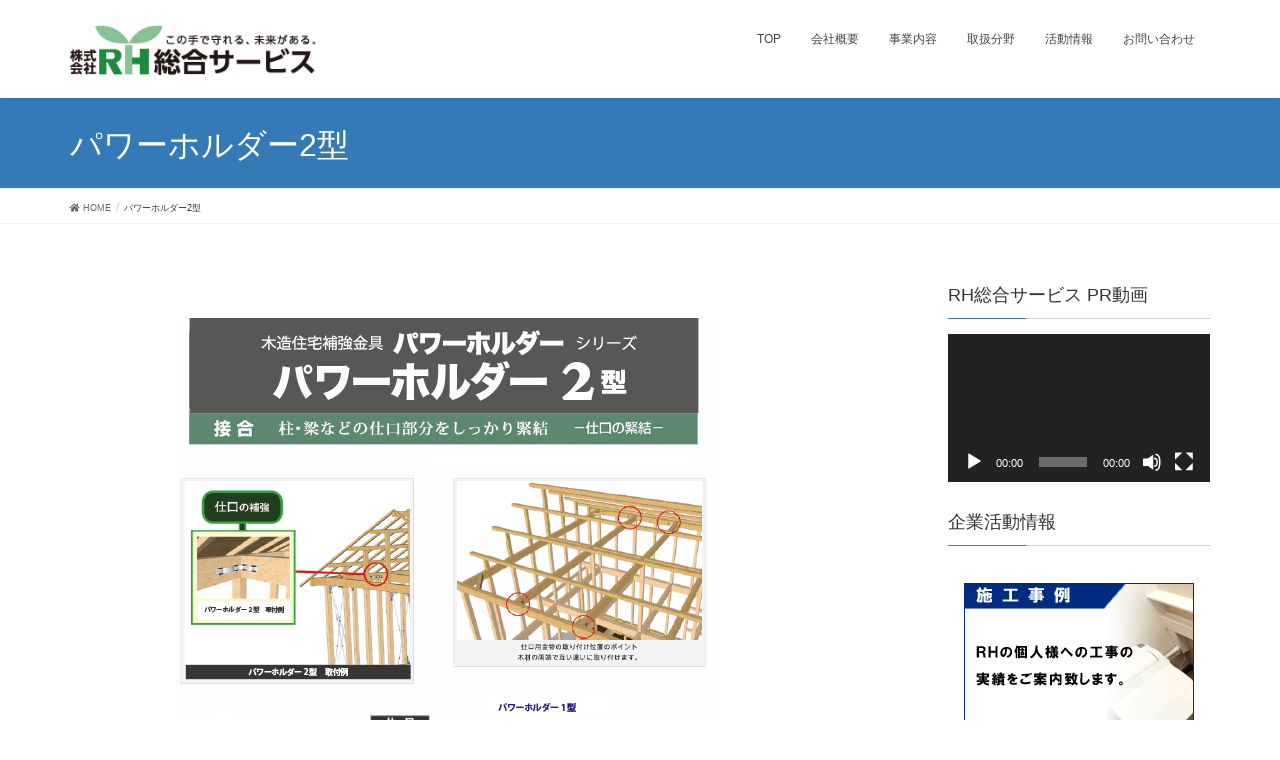

--- FILE ---
content_type: text/html; charset=UTF-8
request_url: https://www.rh-sogo.co.jp/power-holder2-2/
body_size: 10547
content:

<!DOCTYPE html>
<html lang="ja">
<head>
<meta charset="utf-8">
<meta http-equiv="X-UA-Compatible" content="IE=edge">
<meta name="viewport" content="width=device-width, initial-scale=1">
<meta name="description" content="RH総合サービスは大阪に本社・東京・名古屋に支店があり蓄電池.エコキュート.水廻りリフォームなどの住宅設備総合商社です。また買取再販住宅等、不動産も取り扱っています。">
<title>パワーホルダー2型 &#8211; 株式会社RH総合サービス</title>
<meta name='robots' content='max-image-preview:large' />
<link rel="alternate" type="application/rss+xml" title="株式会社RH総合サービス &raquo; フィード" href="https://www.rh-sogo.co.jp/feed/" />
<link rel="alternate" type="application/rss+xml" title="株式会社RH総合サービス &raquo; コメントフィード" href="https://www.rh-sogo.co.jp/comments/feed/" />
<script type="text/javascript">
/* <![CDATA[ */
window._wpemojiSettings = {"baseUrl":"https:\/\/s.w.org\/images\/core\/emoji\/15.0.3\/72x72\/","ext":".png","svgUrl":"https:\/\/s.w.org\/images\/core\/emoji\/15.0.3\/svg\/","svgExt":".svg","source":{"concatemoji":"https:\/\/www.rh-sogo.co.jp\/wp-includes\/js\/wp-emoji-release.min.js?ver=6.5.7"}};
/*! This file is auto-generated */
!function(i,n){var o,s,e;function c(e){try{var t={supportTests:e,timestamp:(new Date).valueOf()};sessionStorage.setItem(o,JSON.stringify(t))}catch(e){}}function p(e,t,n){e.clearRect(0,0,e.canvas.width,e.canvas.height),e.fillText(t,0,0);var t=new Uint32Array(e.getImageData(0,0,e.canvas.width,e.canvas.height).data),r=(e.clearRect(0,0,e.canvas.width,e.canvas.height),e.fillText(n,0,0),new Uint32Array(e.getImageData(0,0,e.canvas.width,e.canvas.height).data));return t.every(function(e,t){return e===r[t]})}function u(e,t,n){switch(t){case"flag":return n(e,"\ud83c\udff3\ufe0f\u200d\u26a7\ufe0f","\ud83c\udff3\ufe0f\u200b\u26a7\ufe0f")?!1:!n(e,"\ud83c\uddfa\ud83c\uddf3","\ud83c\uddfa\u200b\ud83c\uddf3")&&!n(e,"\ud83c\udff4\udb40\udc67\udb40\udc62\udb40\udc65\udb40\udc6e\udb40\udc67\udb40\udc7f","\ud83c\udff4\u200b\udb40\udc67\u200b\udb40\udc62\u200b\udb40\udc65\u200b\udb40\udc6e\u200b\udb40\udc67\u200b\udb40\udc7f");case"emoji":return!n(e,"\ud83d\udc26\u200d\u2b1b","\ud83d\udc26\u200b\u2b1b")}return!1}function f(e,t,n){var r="undefined"!=typeof WorkerGlobalScope&&self instanceof WorkerGlobalScope?new OffscreenCanvas(300,150):i.createElement("canvas"),a=r.getContext("2d",{willReadFrequently:!0}),o=(a.textBaseline="top",a.font="600 32px Arial",{});return e.forEach(function(e){o[e]=t(a,e,n)}),o}function t(e){var t=i.createElement("script");t.src=e,t.defer=!0,i.head.appendChild(t)}"undefined"!=typeof Promise&&(o="wpEmojiSettingsSupports",s=["flag","emoji"],n.supports={everything:!0,everythingExceptFlag:!0},e=new Promise(function(e){i.addEventListener("DOMContentLoaded",e,{once:!0})}),new Promise(function(t){var n=function(){try{var e=JSON.parse(sessionStorage.getItem(o));if("object"==typeof e&&"number"==typeof e.timestamp&&(new Date).valueOf()<e.timestamp+604800&&"object"==typeof e.supportTests)return e.supportTests}catch(e){}return null}();if(!n){if("undefined"!=typeof Worker&&"undefined"!=typeof OffscreenCanvas&&"undefined"!=typeof URL&&URL.createObjectURL&&"undefined"!=typeof Blob)try{var e="postMessage("+f.toString()+"("+[JSON.stringify(s),u.toString(),p.toString()].join(",")+"));",r=new Blob([e],{type:"text/javascript"}),a=new Worker(URL.createObjectURL(r),{name:"wpTestEmojiSupports"});return void(a.onmessage=function(e){c(n=e.data),a.terminate(),t(n)})}catch(e){}c(n=f(s,u,p))}t(n)}).then(function(e){for(var t in e)n.supports[t]=e[t],n.supports.everything=n.supports.everything&&n.supports[t],"flag"!==t&&(n.supports.everythingExceptFlag=n.supports.everythingExceptFlag&&n.supports[t]);n.supports.everythingExceptFlag=n.supports.everythingExceptFlag&&!n.supports.flag,n.DOMReady=!1,n.readyCallback=function(){n.DOMReady=!0}}).then(function(){return e}).then(function(){var e;n.supports.everything||(n.readyCallback(),(e=n.source||{}).concatemoji?t(e.concatemoji):e.wpemoji&&e.twemoji&&(t(e.twemoji),t(e.wpemoji)))}))}((window,document),window._wpemojiSettings);
/* ]]> */
</script>
<link rel='stylesheet' id='font-awesome-css' href='https://www.rh-sogo.co.jp/wp-content/themes/Lightning-master/inc/font-awesome/versions/5.6.0/css/all.min.css?ver=5.6' type='text/css' media='all' />
<style id='wp-emoji-styles-inline-css' type='text/css'>

	img.wp-smiley, img.emoji {
		display: inline !important;
		border: none !important;
		box-shadow: none !important;
		height: 1em !important;
		width: 1em !important;
		margin: 0 0.07em !important;
		vertical-align: -0.1em !important;
		background: none !important;
		padding: 0 !important;
	}
</style>
<link rel='stylesheet' id='wp-block-library-css' href='https://www.rh-sogo.co.jp/wp-includes/css/dist/block-library/style.min.css?ver=6.5.7' type='text/css' media='all' />
<style id='classic-theme-styles-inline-css' type='text/css'>
/*! This file is auto-generated */
.wp-block-button__link{color:#fff;background-color:#32373c;border-radius:9999px;box-shadow:none;text-decoration:none;padding:calc(.667em + 2px) calc(1.333em + 2px);font-size:1.125em}.wp-block-file__button{background:#32373c;color:#fff;text-decoration:none}
</style>
<style id='global-styles-inline-css' type='text/css'>
body{--wp--preset--color--black: #000000;--wp--preset--color--cyan-bluish-gray: #abb8c3;--wp--preset--color--white: #ffffff;--wp--preset--color--pale-pink: #f78da7;--wp--preset--color--vivid-red: #cf2e2e;--wp--preset--color--luminous-vivid-orange: #ff6900;--wp--preset--color--luminous-vivid-amber: #fcb900;--wp--preset--color--light-green-cyan: #7bdcb5;--wp--preset--color--vivid-green-cyan: #00d084;--wp--preset--color--pale-cyan-blue: #8ed1fc;--wp--preset--color--vivid-cyan-blue: #0693e3;--wp--preset--color--vivid-purple: #9b51e0;--wp--preset--gradient--vivid-cyan-blue-to-vivid-purple: linear-gradient(135deg,rgba(6,147,227,1) 0%,rgb(155,81,224) 100%);--wp--preset--gradient--light-green-cyan-to-vivid-green-cyan: linear-gradient(135deg,rgb(122,220,180) 0%,rgb(0,208,130) 100%);--wp--preset--gradient--luminous-vivid-amber-to-luminous-vivid-orange: linear-gradient(135deg,rgba(252,185,0,1) 0%,rgba(255,105,0,1) 100%);--wp--preset--gradient--luminous-vivid-orange-to-vivid-red: linear-gradient(135deg,rgba(255,105,0,1) 0%,rgb(207,46,46) 100%);--wp--preset--gradient--very-light-gray-to-cyan-bluish-gray: linear-gradient(135deg,rgb(238,238,238) 0%,rgb(169,184,195) 100%);--wp--preset--gradient--cool-to-warm-spectrum: linear-gradient(135deg,rgb(74,234,220) 0%,rgb(151,120,209) 20%,rgb(207,42,186) 40%,rgb(238,44,130) 60%,rgb(251,105,98) 80%,rgb(254,248,76) 100%);--wp--preset--gradient--blush-light-purple: linear-gradient(135deg,rgb(255,206,236) 0%,rgb(152,150,240) 100%);--wp--preset--gradient--blush-bordeaux: linear-gradient(135deg,rgb(254,205,165) 0%,rgb(254,45,45) 50%,rgb(107,0,62) 100%);--wp--preset--gradient--luminous-dusk: linear-gradient(135deg,rgb(255,203,112) 0%,rgb(199,81,192) 50%,rgb(65,88,208) 100%);--wp--preset--gradient--pale-ocean: linear-gradient(135deg,rgb(255,245,203) 0%,rgb(182,227,212) 50%,rgb(51,167,181) 100%);--wp--preset--gradient--electric-grass: linear-gradient(135deg,rgb(202,248,128) 0%,rgb(113,206,126) 100%);--wp--preset--gradient--midnight: linear-gradient(135deg,rgb(2,3,129) 0%,rgb(40,116,252) 100%);--wp--preset--font-size--small: 13px;--wp--preset--font-size--medium: 20px;--wp--preset--font-size--large: 36px;--wp--preset--font-size--x-large: 42px;--wp--preset--spacing--20: 0.44rem;--wp--preset--spacing--30: 0.67rem;--wp--preset--spacing--40: 1rem;--wp--preset--spacing--50: 1.5rem;--wp--preset--spacing--60: 2.25rem;--wp--preset--spacing--70: 3.38rem;--wp--preset--spacing--80: 5.06rem;--wp--preset--shadow--natural: 6px 6px 9px rgba(0, 0, 0, 0.2);--wp--preset--shadow--deep: 12px 12px 50px rgba(0, 0, 0, 0.4);--wp--preset--shadow--sharp: 6px 6px 0px rgba(0, 0, 0, 0.2);--wp--preset--shadow--outlined: 6px 6px 0px -3px rgba(255, 255, 255, 1), 6px 6px rgba(0, 0, 0, 1);--wp--preset--shadow--crisp: 6px 6px 0px rgba(0, 0, 0, 1);}:where(.is-layout-flex){gap: 0.5em;}:where(.is-layout-grid){gap: 0.5em;}body .is-layout-flex{display: flex;}body .is-layout-flex{flex-wrap: wrap;align-items: center;}body .is-layout-flex > *{margin: 0;}body .is-layout-grid{display: grid;}body .is-layout-grid > *{margin: 0;}:where(.wp-block-columns.is-layout-flex){gap: 2em;}:where(.wp-block-columns.is-layout-grid){gap: 2em;}:where(.wp-block-post-template.is-layout-flex){gap: 1.25em;}:where(.wp-block-post-template.is-layout-grid){gap: 1.25em;}.has-black-color{color: var(--wp--preset--color--black) !important;}.has-cyan-bluish-gray-color{color: var(--wp--preset--color--cyan-bluish-gray) !important;}.has-white-color{color: var(--wp--preset--color--white) !important;}.has-pale-pink-color{color: var(--wp--preset--color--pale-pink) !important;}.has-vivid-red-color{color: var(--wp--preset--color--vivid-red) !important;}.has-luminous-vivid-orange-color{color: var(--wp--preset--color--luminous-vivid-orange) !important;}.has-luminous-vivid-amber-color{color: var(--wp--preset--color--luminous-vivid-amber) !important;}.has-light-green-cyan-color{color: var(--wp--preset--color--light-green-cyan) !important;}.has-vivid-green-cyan-color{color: var(--wp--preset--color--vivid-green-cyan) !important;}.has-pale-cyan-blue-color{color: var(--wp--preset--color--pale-cyan-blue) !important;}.has-vivid-cyan-blue-color{color: var(--wp--preset--color--vivid-cyan-blue) !important;}.has-vivid-purple-color{color: var(--wp--preset--color--vivid-purple) !important;}.has-black-background-color{background-color: var(--wp--preset--color--black) !important;}.has-cyan-bluish-gray-background-color{background-color: var(--wp--preset--color--cyan-bluish-gray) !important;}.has-white-background-color{background-color: var(--wp--preset--color--white) !important;}.has-pale-pink-background-color{background-color: var(--wp--preset--color--pale-pink) !important;}.has-vivid-red-background-color{background-color: var(--wp--preset--color--vivid-red) !important;}.has-luminous-vivid-orange-background-color{background-color: var(--wp--preset--color--luminous-vivid-orange) !important;}.has-luminous-vivid-amber-background-color{background-color: var(--wp--preset--color--luminous-vivid-amber) !important;}.has-light-green-cyan-background-color{background-color: var(--wp--preset--color--light-green-cyan) !important;}.has-vivid-green-cyan-background-color{background-color: var(--wp--preset--color--vivid-green-cyan) !important;}.has-pale-cyan-blue-background-color{background-color: var(--wp--preset--color--pale-cyan-blue) !important;}.has-vivid-cyan-blue-background-color{background-color: var(--wp--preset--color--vivid-cyan-blue) !important;}.has-vivid-purple-background-color{background-color: var(--wp--preset--color--vivid-purple) !important;}.has-black-border-color{border-color: var(--wp--preset--color--black) !important;}.has-cyan-bluish-gray-border-color{border-color: var(--wp--preset--color--cyan-bluish-gray) !important;}.has-white-border-color{border-color: var(--wp--preset--color--white) !important;}.has-pale-pink-border-color{border-color: var(--wp--preset--color--pale-pink) !important;}.has-vivid-red-border-color{border-color: var(--wp--preset--color--vivid-red) !important;}.has-luminous-vivid-orange-border-color{border-color: var(--wp--preset--color--luminous-vivid-orange) !important;}.has-luminous-vivid-amber-border-color{border-color: var(--wp--preset--color--luminous-vivid-amber) !important;}.has-light-green-cyan-border-color{border-color: var(--wp--preset--color--light-green-cyan) !important;}.has-vivid-green-cyan-border-color{border-color: var(--wp--preset--color--vivid-green-cyan) !important;}.has-pale-cyan-blue-border-color{border-color: var(--wp--preset--color--pale-cyan-blue) !important;}.has-vivid-cyan-blue-border-color{border-color: var(--wp--preset--color--vivid-cyan-blue) !important;}.has-vivid-purple-border-color{border-color: var(--wp--preset--color--vivid-purple) !important;}.has-vivid-cyan-blue-to-vivid-purple-gradient-background{background: var(--wp--preset--gradient--vivid-cyan-blue-to-vivid-purple) !important;}.has-light-green-cyan-to-vivid-green-cyan-gradient-background{background: var(--wp--preset--gradient--light-green-cyan-to-vivid-green-cyan) !important;}.has-luminous-vivid-amber-to-luminous-vivid-orange-gradient-background{background: var(--wp--preset--gradient--luminous-vivid-amber-to-luminous-vivid-orange) !important;}.has-luminous-vivid-orange-to-vivid-red-gradient-background{background: var(--wp--preset--gradient--luminous-vivid-orange-to-vivid-red) !important;}.has-very-light-gray-to-cyan-bluish-gray-gradient-background{background: var(--wp--preset--gradient--very-light-gray-to-cyan-bluish-gray) !important;}.has-cool-to-warm-spectrum-gradient-background{background: var(--wp--preset--gradient--cool-to-warm-spectrum) !important;}.has-blush-light-purple-gradient-background{background: var(--wp--preset--gradient--blush-light-purple) !important;}.has-blush-bordeaux-gradient-background{background: var(--wp--preset--gradient--blush-bordeaux) !important;}.has-luminous-dusk-gradient-background{background: var(--wp--preset--gradient--luminous-dusk) !important;}.has-pale-ocean-gradient-background{background: var(--wp--preset--gradient--pale-ocean) !important;}.has-electric-grass-gradient-background{background: var(--wp--preset--gradient--electric-grass) !important;}.has-midnight-gradient-background{background: var(--wp--preset--gradient--midnight) !important;}.has-small-font-size{font-size: var(--wp--preset--font-size--small) !important;}.has-medium-font-size{font-size: var(--wp--preset--font-size--medium) !important;}.has-large-font-size{font-size: var(--wp--preset--font-size--large) !important;}.has-x-large-font-size{font-size: var(--wp--preset--font-size--x-large) !important;}
.wp-block-navigation a:where(:not(.wp-element-button)){color: inherit;}
:where(.wp-block-post-template.is-layout-flex){gap: 1.25em;}:where(.wp-block-post-template.is-layout-grid){gap: 1.25em;}
:where(.wp-block-columns.is-layout-flex){gap: 2em;}:where(.wp-block-columns.is-layout-grid){gap: 2em;}
.wp-block-pullquote{font-size: 1.5em;line-height: 1.6;}
</style>
<link rel='stylesheet' id='contact-form-7-css' href='https://www.rh-sogo.co.jp/wp-content/plugins/contact-form-7/includes/css/styles.css?ver=5.7.7' type='text/css' media='all' />
<link rel='stylesheet' id='parent-style-css' href='https://www.rh-sogo.co.jp/wp-content/themes/Lightning-master/style.css?ver=6.5.7' type='text/css' media='all' />
<link rel='stylesheet' id='lightning-common-style-css' href='https://www.rh-sogo.co.jp/wp-content/themes/Lightning-master/assets/css/common.css?ver=6.7.1' type='text/css' media='all' />
<link rel='stylesheet' id='lightning-design-style-css' href='https://www.rh-sogo.co.jp/wp-content/themes/Lightning-master/design-skin/origin/css/style.css?ver=6.7.1' type='text/css' media='all' />
<style id='lightning-design-style-inline-css' type='text/css'>
/* ltg theme common */.color_key_bg,.color_key_bg_hover:hover{background-color: #337ab7;}.color_key_txt,.color_key_txt_hover:hover{color: #337ab7;}.color_key_border,.color_key_border_hover:hover{border-color: #337ab7;}.color_key_dark_bg,.color_key_dark_bg_hover:hover{background-color: #2e6da4;}.color_key_dark_txt,.color_key_dark_txt_hover:hover{color: #2e6da4;}.color_key_dark_border,.color_key_dark_border_hover:hover{border-color: #2e6da4;}
html, body { overflow-x: hidden; }
.tagcloud a:before { font-family: "Font Awesome 5 Free";content: "\f02b";font-weight: bold; }
</style>
<link rel='stylesheet' id='lightning-theme-style-css' href='https://www.rh-sogo.co.jp/wp-content/themes/Lightning-child/style.css?ver=6.7.1' type='text/css' media='all' />
<link rel='stylesheet' id='lightning-woo-style-css' href='https://www.rh-sogo.co.jp/wp-content/themes/Lightning-master/inc/woocommerce/css/woo.css?ver=6.7.1' type='text/css' media='all' />
<style id='akismet-widget-style-inline-css' type='text/css'>

			.a-stats {
				--akismet-color-mid-green: #357b49;
				--akismet-color-white: #fff;
				--akismet-color-light-grey: #f6f7f7;

				max-width: 350px;
				width: auto;
			}

			.a-stats * {
				all: unset;
				box-sizing: border-box;
			}

			.a-stats strong {
				font-weight: 600;
			}

			.a-stats a.a-stats__link,
			.a-stats a.a-stats__link:visited,
			.a-stats a.a-stats__link:active {
				background: var(--akismet-color-mid-green);
				border: none;
				box-shadow: none;
				border-radius: 8px;
				color: var(--akismet-color-white);
				cursor: pointer;
				display: block;
				font-family: -apple-system, BlinkMacSystemFont, 'Segoe UI', 'Roboto', 'Oxygen-Sans', 'Ubuntu', 'Cantarell', 'Helvetica Neue', sans-serif;
				font-weight: 500;
				padding: 12px;
				text-align: center;
				text-decoration: none;
				transition: all 0.2s ease;
			}

			/* Extra specificity to deal with TwentyTwentyOne focus style */
			.widget .a-stats a.a-stats__link:focus {
				background: var(--akismet-color-mid-green);
				color: var(--akismet-color-white);
				text-decoration: none;
			}

			.a-stats a.a-stats__link:hover {
				filter: brightness(110%);
				box-shadow: 0 4px 12px rgba(0, 0, 0, 0.06), 0 0 2px rgba(0, 0, 0, 0.16);
			}

			.a-stats .count {
				color: var(--akismet-color-white);
				display: block;
				font-size: 1.5em;
				line-height: 1.4;
				padding: 0 13px;
				white-space: nowrap;
			}
		
</style>
<script type="text/javascript" src="https://www.rh-sogo.co.jp/wp-includes/js/jquery/jquery.min.js?ver=3.7.1" id="jquery-core-js"></script>
<script type="text/javascript" src="https://www.rh-sogo.co.jp/wp-includes/js/jquery/jquery-migrate.min.js?ver=3.4.1" id="jquery-migrate-js"></script>
<link rel="https://api.w.org/" href="https://www.rh-sogo.co.jp/wp-json/" /><link rel="alternate" type="application/json" href="https://www.rh-sogo.co.jp/wp-json/wp/v2/pages/542" /><link rel="EditURI" type="application/rsd+xml" title="RSD" href="https://www.rh-sogo.co.jp/xmlrpc.php?rsd" />
<meta name="generator" content="WordPress 6.5.7" />
<link rel="canonical" href="https://www.rh-sogo.co.jp/power-holder2-2/" />
<link rel='shortlink' href='https://www.rh-sogo.co.jp/?p=542' />
<link rel="alternate" type="application/json+oembed" href="https://www.rh-sogo.co.jp/wp-json/oembed/1.0/embed?url=https%3A%2F%2Fwww.rh-sogo.co.jp%2Fpower-holder2-2%2F" />
<link rel="alternate" type="text/xml+oembed" href="https://www.rh-sogo.co.jp/wp-json/oembed/1.0/embed?url=https%3A%2F%2Fwww.rh-sogo.co.jp%2Fpower-holder2-2%2F&#038;format=xml" />
<link rel="icon" href="https://www.rh-sogo.co.jp/wp-content/uploads/2023/04/cropped-rh-32x32.jpg" sizes="32x32" />
<link rel="icon" href="https://www.rh-sogo.co.jp/wp-content/uploads/2023/04/cropped-rh-192x192.jpg" sizes="192x192" />
<link rel="apple-touch-icon" href="https://www.rh-sogo.co.jp/wp-content/uploads/2023/04/cropped-rh-180x180.jpg" />
<meta name="msapplication-TileImage" content="https://www.rh-sogo.co.jp/wp-content/uploads/2023/04/cropped-rh-270x270.jpg" />
		<style type="text/css" id="wp-custom-css">
			.history-table tr td{
	font-size: 60%;
}


.history-table tr td:nth-of-type(1){
	width : 35%;
}

.history-table tr td:nth-of-type(2){
	width: 65%;
}		</style>
		
</head>
<body data-rsssl=1 class="page-template-default page page-id-542 sidebar-fix fa_v5_css device-pc headfix header_height_changer">
<div class="vk-mobile-nav-menu-btn"><img src="https://www.rh-sogo.co.jp/wp-content/uploads/2023/01/mob_button.png" alt="スマホメニュー"></div><div class="vk-mobile-nav"><nav class="global-nav"><ul id="menu-%e3%83%98%e3%83%83%e3%83%80%e3%83%bc%e3%83%a1%e3%83%8b%e3%83%a5%e3%83%bc" class="vk-menu-acc  menu"><li id="menu-item-102" class="menu-item menu-item-type-custom menu-item-object-custom menu-item-home menu-item-102"><a href="https://www.rh-sogo.co.jp/">TOP</a></li>
<li id="menu-item-72" class="menu-item menu-item-type-post_type menu-item-object-page menu-item-has-children menu-item-72"><a href="https://www.rh-sogo.co.jp/company/">会社概要</a>
<ul class="sub-menu">
	<li id="menu-item-101" class="menu-item menu-item-type-post_type menu-item-object-page menu-item-101"><a href="https://www.rh-sogo.co.jp/message-2/">ごあいさつ</a></li>
	<li id="menu-item-100" class="menu-item menu-item-type-post_type menu-item-object-page menu-item-100"><a href="https://www.rh-sogo.co.jp/organization/">組織図</a></li>
	<li id="menu-item-99" class="menu-item menu-item-type-post_type menu-item-object-page menu-item-99"><a href="https://www.rh-sogo.co.jp/philosophy/">経営理念</a></li>
	<li id="menu-item-132" class="menu-item menu-item-type-post_type menu-item-object-page menu-item-132"><a href="https://www.rh-sogo.co.jp/award/">受賞歴</a></li>
	<li id="menu-item-131" class="menu-item menu-item-type-post_type menu-item-object-page menu-item-131"><a href="https://www.rh-sogo.co.jp/history/">会社沿革</a></li>
</ul>
</li>
<li id="menu-item-141" class="menu-item menu-item-type-post_type menu-item-object-page menu-item-has-children menu-item-141"><a href="https://www.rh-sogo.co.jp/business/">事業内容</a>
<ul class="sub-menu">
	<li id="menu-item-186" class="menu-item menu-item-type-post_type menu-item-object-page menu-item-186"><a href="https://www.rh-sogo.co.jp/business/jyusetsu/">住宅設備事業</a></li>
	<li id="menu-item-185" class="menu-item menu-item-type-post_type menu-item-object-page menu-item-185"><a href="https://www.rh-sogo.co.jp/business/ec/">EC事業</a></li>
	<li id="menu-item-184" class="menu-item menu-item-type-post_type menu-item-object-page menu-item-184"><a href="https://www.rh-sogo.co.jp/business/wholesale/">法人事業</a></li>
	<li id="menu-item-183" class="menu-item menu-item-type-post_type menu-item-object-page menu-item-183"><a href="https://www.rh-sogo.co.jp/business/antique/">アンティーク事業</a></li>
	<li id="menu-item-182" class="menu-item menu-item-type-post_type menu-item-object-page menu-item-182"><a href="https://www.rh-sogo.co.jp/business/world/">海外事業</a></li>
</ul>
</li>
<li id="menu-item-205" class="menu-item menu-item-type-post_type menu-item-object-page menu-item-has-children menu-item-205"><a href="https://www.rh-sogo.co.jp/reform-menu/">取扱分野</a>
<ul class="sub-menu">
	<li id="menu-item-435" class="menu-item menu-item-type-post_type menu-item-object-page menu-item-435"><a href="https://www.rh-sogo.co.jp/reform-menu/aircon_lease/">空調設備関連</a></li>
	<li id="menu-item-446" class="menu-item menu-item-type-post_type menu-item-object-page menu-item-446"><a href="https://www.rh-sogo.co.jp/reform-menu/kyutooki/">給湯器リフォーム</a></li>
	<li id="menu-item-445" class="menu-item menu-item-type-post_type menu-item-object-page menu-item-445"><a href="https://www.rh-sogo.co.jp/reform-menu/alldenka/">オール電化リフォーム</a></li>
	<li id="menu-item-447" class="menu-item menu-item-type-post_type menu-item-object-page menu-item-447"><a href="https://www.rh-sogo.co.jp/reform-menu/plumbing/">水廻り関連リフォーム</a></li>
	<li id="menu-item-444" class="menu-item menu-item-type-post_type menu-item-object-page menu-item-444"><a href="https://www.rh-sogo.co.jp/reform-menu/aircon/">空調設備機器</a></li>
	<li id="menu-item-442" class="menu-item menu-item-type-post_type menu-item-object-page menu-item-442"><a href="https://www.rh-sogo.co.jp/reform-menu/smarthouse/">ZEH（ゼロエネルギーハウス）</a></li>
	<li id="menu-item-443" class="menu-item menu-item-type-post_type menu-item-object-page menu-item-443"><a href="https://www.rh-sogo.co.jp/reform-menu/interior/">全面改修リフォーム</a></li>
	<li id="menu-item-441" class="menu-item menu-item-type-post_type menu-item-object-page menu-item-441"><a href="https://www.rh-sogo.co.jp/reform-menu/paint/">外壁・屋根塗装リフォーム</a></li>
	<li id="menu-item-437" class="menu-item menu-item-type-post_type menu-item-object-page menu-item-437"><a href="https://www.rh-sogo.co.jp/reform-menu/led/">LED・シーリングライト</a></li>
	<li id="menu-item-440" class="menu-item menu-item-type-post_type menu-item-object-page menu-item-440"><a href="https://www.rh-sogo.co.jp/reform-menu/waterproof/">防水工事リフォーム</a></li>
	<li id="menu-item-438" class="menu-item menu-item-type-post_type menu-item-object-page menu-item-438"><a href="https://www.rh-sogo.co.jp/reform-menu/homesecurity/">ホームセキュリティ</a></li>
	<li id="menu-item-436" class="menu-item menu-item-type-post_type menu-item-object-page menu-item-436"><a href="https://www.rh-sogo.co.jp/reform-menu/door/">玄関ドア・引戸リフォーム</a></li>
	<li id="menu-item-439" class="menu-item menu-item-type-post_type menu-item-object-page menu-item-439"><a href="https://www.rh-sogo.co.jp/reform-menu/etc/">その他設備機器</a></li>
</ul>
</li>
<li id="menu-item-188" class="menu-item menu-item-type-custom menu-item-object-custom menu-item-188"><a href="https://rh-sogo.co.jp/example/">活動情報</a></li>
<li id="menu-item-217" class="menu-item menu-item-type-post_type menu-item-object-page menu-item-217"><a href="https://www.rh-sogo.co.jp/contact/">お問い合わせ</a></li>
</ul></nav></div><header class="navbar siteHeader">
		<div class="container siteHeadContainer">
		<div class="navbar-header">
			<h1 class="navbar-brand siteHeader_logo">
			<a href="https://www.rh-sogo.co.jp/"><span>
			<img src="https://www.rh-sogo.co.jp/wp-content/uploads/2019/02/top-logo.png" alt="株式会社RH総合サービス" />			</span></a>
			</h1>
								</div>

		<div id="gMenu_outer" class="gMenu_outer"><nav class="menu-%e3%83%98%e3%83%83%e3%83%80%e3%83%bc%e3%83%a1%e3%83%8b%e3%83%a5%e3%83%bc-container"><ul id="menu-%e3%83%98%e3%83%83%e3%83%80%e3%83%bc%e3%83%a1%e3%83%8b%e3%83%a5%e3%83%bc-1" class="menu nav gMenu"><li id="menu-item-102" class="menu-item menu-item-type-custom menu-item-object-custom menu-item-home"><a href="https://www.rh-sogo.co.jp/"><strong class="gMenu_name">TOP</strong></a></li>
<li id="menu-item-72" class="menu-item menu-item-type-post_type menu-item-object-page menu-item-has-children"><a href="https://www.rh-sogo.co.jp/company/"><strong class="gMenu_name">会社概要</strong></a>
<ul class="sub-menu">
	<li id="menu-item-101" class="menu-item menu-item-type-post_type menu-item-object-page"><a href="https://www.rh-sogo.co.jp/message-2/">ごあいさつ</a></li>
	<li id="menu-item-100" class="menu-item menu-item-type-post_type menu-item-object-page"><a href="https://www.rh-sogo.co.jp/organization/">組織図</a></li>
	<li id="menu-item-99" class="menu-item menu-item-type-post_type menu-item-object-page"><a href="https://www.rh-sogo.co.jp/philosophy/">経営理念</a></li>
	<li id="menu-item-132" class="menu-item menu-item-type-post_type menu-item-object-page"><a href="https://www.rh-sogo.co.jp/award/">受賞歴</a></li>
	<li id="menu-item-131" class="menu-item menu-item-type-post_type menu-item-object-page"><a href="https://www.rh-sogo.co.jp/history/">会社沿革</a></li>
</ul>
</li>
<li id="menu-item-141" class="menu-item menu-item-type-post_type menu-item-object-page menu-item-has-children"><a href="https://www.rh-sogo.co.jp/business/"><strong class="gMenu_name">事業内容</strong></a>
<ul class="sub-menu">
	<li id="menu-item-186" class="menu-item menu-item-type-post_type menu-item-object-page"><a href="https://www.rh-sogo.co.jp/business/jyusetsu/">住宅設備事業</a></li>
	<li id="menu-item-185" class="menu-item menu-item-type-post_type menu-item-object-page"><a href="https://www.rh-sogo.co.jp/business/ec/">EC事業</a></li>
	<li id="menu-item-184" class="menu-item menu-item-type-post_type menu-item-object-page"><a href="https://www.rh-sogo.co.jp/business/wholesale/">法人事業</a></li>
	<li id="menu-item-183" class="menu-item menu-item-type-post_type menu-item-object-page"><a href="https://www.rh-sogo.co.jp/business/antique/">アンティーク事業</a></li>
	<li id="menu-item-182" class="menu-item menu-item-type-post_type menu-item-object-page"><a href="https://www.rh-sogo.co.jp/business/world/">海外事業</a></li>
</ul>
</li>
<li id="menu-item-205" class="menu-item menu-item-type-post_type menu-item-object-page menu-item-has-children"><a href="https://www.rh-sogo.co.jp/reform-menu/"><strong class="gMenu_name">取扱分野</strong></a>
<ul class="sub-menu">
	<li id="menu-item-435" class="menu-item menu-item-type-post_type menu-item-object-page"><a href="https://www.rh-sogo.co.jp/reform-menu/aircon_lease/">空調設備関連</a></li>
	<li id="menu-item-446" class="menu-item menu-item-type-post_type menu-item-object-page"><a href="https://www.rh-sogo.co.jp/reform-menu/kyutooki/">給湯器リフォーム</a></li>
	<li id="menu-item-445" class="menu-item menu-item-type-post_type menu-item-object-page"><a href="https://www.rh-sogo.co.jp/reform-menu/alldenka/">オール電化リフォーム</a></li>
	<li id="menu-item-447" class="menu-item menu-item-type-post_type menu-item-object-page"><a href="https://www.rh-sogo.co.jp/reform-menu/plumbing/">水廻り関連リフォーム</a></li>
	<li id="menu-item-444" class="menu-item menu-item-type-post_type menu-item-object-page"><a href="https://www.rh-sogo.co.jp/reform-menu/aircon/">空調設備機器</a></li>
	<li id="menu-item-442" class="menu-item menu-item-type-post_type menu-item-object-page"><a href="https://www.rh-sogo.co.jp/reform-menu/smarthouse/">ZEH（ゼロエネルギーハウス）</a></li>
	<li id="menu-item-443" class="menu-item menu-item-type-post_type menu-item-object-page"><a href="https://www.rh-sogo.co.jp/reform-menu/interior/">全面改修リフォーム</a></li>
	<li id="menu-item-441" class="menu-item menu-item-type-post_type menu-item-object-page"><a href="https://www.rh-sogo.co.jp/reform-menu/paint/">外壁・屋根塗装リフォーム</a></li>
	<li id="menu-item-437" class="menu-item menu-item-type-post_type menu-item-object-page"><a href="https://www.rh-sogo.co.jp/reform-menu/led/">LED・シーリングライト</a></li>
	<li id="menu-item-440" class="menu-item menu-item-type-post_type menu-item-object-page"><a href="https://www.rh-sogo.co.jp/reform-menu/waterproof/">防水工事リフォーム</a></li>
	<li id="menu-item-438" class="menu-item menu-item-type-post_type menu-item-object-page"><a href="https://www.rh-sogo.co.jp/reform-menu/homesecurity/">ホームセキュリティ</a></li>
	<li id="menu-item-436" class="menu-item menu-item-type-post_type menu-item-object-page"><a href="https://www.rh-sogo.co.jp/reform-menu/door/">玄関ドア・引戸リフォーム</a></li>
	<li id="menu-item-439" class="menu-item menu-item-type-post_type menu-item-object-page"><a href="https://www.rh-sogo.co.jp/reform-menu/etc/">その他設備機器</a></li>
</ul>
</li>
<li id="menu-item-188" class="menu-item menu-item-type-custom menu-item-object-custom"><a href="https://rh-sogo.co.jp/example/"><strong class="gMenu_name">活動情報</strong></a></li>
<li id="menu-item-217" class="menu-item menu-item-type-post_type menu-item-object-page"><a href="https://www.rh-sogo.co.jp/contact/"><strong class="gMenu_name">お問い合わせ</strong></a></li>
</ul></nav></div>	</div>
	</header>

<div class="section page-header"><div class="container"><div class="row"><div class="col-md-12">
<h1 class="page-header_pageTitle">
パワーホルダー2型</h1>
</div></div></div></div><!-- [ /.page-header ] -->
<!-- [ .breadSection ] -->
<div class="section breadSection">
<div class="container">
<div class="row">
<ol class="breadcrumb" itemtype="http://schema.org/BreadcrumbList"><li id="panHome" itemprop="itemListElement" itemscope itemtype="http://schema.org/ListItem"><a itemprop="item" href="https://www.rh-sogo.co.jp/"><span itemprop="name"><i class="fa fa-home"></i> HOME</span></a></li><li><span>パワーホルダー2型</span></li></ol>
</div>
</div>
</div>
<!-- [ /.breadSection ] -->
<div class="section siteContent">
<div class="container">
<div class="row">

<div class="col-md-8 mainSection" id="main" role="main">

    
    <div id="post-542" class="post-542 page type-page status-publish hentry">
        <div class="entry-body">
    <div style="text-align: center;">
<img decoding="async" src="https://www.rh-sogo.co.jp/wp-content/uploads/2019/09/power-holder2.png">
</div>    </div>
	    </div><!-- [ /#post-542 ] -->

	
</div><!-- [ /.mainSection ] -->

<div class="col-md-3 col-md-offset-1 subSection sideSection">
<aside class="widget widget_media_video" id="media_video-3"><h1 class="widget-title subSection-title">RH総合サービス PR動画</h1><div style="width:100%;" class="wp-video"><!--[if lt IE 9]><script>document.createElement('video');</script><![endif]-->
<video class="wp-video-shortcode" id="video-542-1" preload="metadata" controls="controls"><source type="video/youtube" src="https://www.youtube.com/watch?v=YHKlDhBiIdw&#038;_=1" /><a href="https://www.youtube.com/watch?v=YHKlDhBiIdw">https://www.youtube.com/watch?v=YHKlDhBiIdw</a></video></div></aside><aside class="widget widget_text" id="text-5"><h1 class="widget-title subSection-title">企業活動情報</h1>			<div class="textwidget"><div class="side-katudou"><a href="https://rh-sogo.co.jp/example/"><br />
<img decoding="async" src="https://www.rh-sogo.co.jp/wp-content/uploads/2019/02/01.png" /><br />
</a><a href="https://www.rh-sogo.co.jp/award/"><br />
<img decoding="async" src="https://www.rh-sogo.co.jp/wp-content/uploads/2019/02/02.png" /><br />
</a></p>
<p><a href="http://rh-sogo-blog.com/"><br />
<img decoding="async" src="https://www.rh-sogo.co.jp/wp-content/uploads/2019/02/staff_blog0.jpg" /><br />
</a></p>
<p><a><br />
<img decoding="async" src="https://www.rh-sogo.co.jp/wp-content/uploads/2019/02/jeane0.png" /><br />
</a></p>
</div>
</div>
		</aside><aside class="widget widget_text" id="text-6"><h1 class="widget-title subSection-title">関連会社</h1>			<div class="textwidget"><div class="side-katudou">
<p><a href="https://www.rh-m.jp/" target="blank" rel="noopener"><br />
<img decoding="async" src="https://www.rh-sogo.co.jp/wp-content/uploads/2023/01/mente.jpg" alt="RHメンテナンス株式会社" width="70%" /><br />
</a></p>
<p><a href="http://www.a-madocon.co.jp/" target="blank" rel="noopener"><br />
<img decoding="async" src="https://www.rh-sogo.co.jp/wp-content/uploads/2023/01/madocon.jpg" alt="愛知マドコン" width="70%" /><br />
</a></p>
<p><a href="https://amamori-support.com/" target="blank" rel="noopener"><br />
<img decoding="async" src="https://www.rh-sogo.co.jp/wp-content/uploads/2021/06/amamori-support.jpg" alt="関西屋根調査機構" width="70%" /><br />
</a></p>
<p><a href="http://improve-osaka.com/" target="blank" rel="noopener"><br />
<img decoding="async" src="https://www.rh-sogo.co.jp/wp-content/uploads/2019/02/improve.png" alt="IMPROVE" width="70%" /><br />
</a></p>
</div>
</div>
		</aside><aside class="widget widget_text" id="text-12"><h1 class="widget-title subSection-title">販売代理店</h1>			<div class="textwidget"><div class="side-katudou">
<p><a href="https://www.rh-sogo.co.jp/gyomu-lease/" target="blank" rel="noopener"><br />
<img decoding="async" src="https://www.rh-sogo.co.jp/wp-content/uploads/2019/02/daikin-lease0.jpg" width="70%" /><br />
</a></p>
<p><a href="https://www.rh-sogo.co.jp/denka-lease/" target="blank" rel="noopener"><br />
<img decoding="async" src="https://www.rh-sogo.co.jp/wp-content/uploads/2019/02/denka_lease_banner0.jpg" width="70%" /></a></p>
<p><a href="https://www.rh-sogo.co.jp/battery-lease/" target="blank" rel="noopener"><br />
<img decoding="async" src="https://www.rh-sogo.co.jp/wp-content/uploads/2022/11/battery_dairiten-1.jpg" width="70%" /><br />
</a></p>
<p><a href="https://www.rh-sogo.co.jp/solor-carport/" target="blank" rel="noopener"><br />
<img decoding="async" src="https://www.rh-sogo.co.jp/wp-content/uploads/2023/07/230721.jpg" width="70%" /><br />
</a></p>
<p><a href="https://www.rh-sogo.co.jp/realestate/" target="blank" rel="noopener"><br />
<img decoding="async" src="https://www.rh-sogo.co.jp/wp-content/uploads/2023/08/estate.jpg" width="70%" /><br />
</a></p>
<p><a href="https://www.rh-sogo.co.jp/reform/" target="blank" rel="noopener"><br />
<img decoding="async" src="https://www.rh-sogo.co.jp/wp-content/uploads/2023/08/reform.jpg" width="70%" /><br />
</a></p>
</div>
</div>
		</aside></div><!-- [ /.subSection ] -->

</div><!-- [ /.row ] -->
</div><!-- [ /.container ] -->
</div><!-- [ /.siteContent ] -->


<footer class="section siteFooter">
    <div class="footerMenu">
       <div class="container">
            <nav class="menu-%e3%83%95%e3%83%83%e3%82%bf%e3%83%bc%e3%83%a1%e3%83%8b%e3%83%a5%e3%83%bc-container"><ul id="menu-%e3%83%95%e3%83%83%e3%82%bf%e3%83%bc%e3%83%a1%e3%83%8b%e3%83%a5%e3%83%bc" class="menu nav"><li id="menu-item-496" class="menu-item menu-item-type-custom menu-item-object-custom menu-item-home menu-item-496"><a href="https://www.rh-sogo.co.jp/">ホーム</a></li>
<li id="menu-item-498" class="menu-item menu-item-type-post_type menu-item-object-page menu-item-498"><a href="https://www.rh-sogo.co.jp/company/">会社概要</a></li>
<li id="menu-item-497" class="menu-item menu-item-type-post_type menu-item-object-page menu-item-497"><a href="https://www.rh-sogo.co.jp/business/">事業内容</a></li>
<li id="menu-item-502" class="menu-item menu-item-type-post_type menu-item-object-page menu-item-502"><a href="https://www.rh-sogo.co.jp/philosophy/">経営理念</a></li>
<li id="menu-item-501" class="menu-item menu-item-type-post_type menu-item-object-page menu-item-501"><a href="https://www.rh-sogo.co.jp/organization/">組織図</a></li>
<li id="menu-item-499" class="menu-item menu-item-type-post_type menu-item-object-page menu-item-499"><a href="https://www.rh-sogo.co.jp/reform-menu/">取扱分野</a></li>
<li id="menu-item-500" class="menu-item menu-item-type-post_type menu-item-object-page menu-item-500"><a href="https://www.rh-sogo.co.jp/award/">受賞歴</a></li>
<li id="menu-item-503" class="menu-item menu-item-type-post_type menu-item-object-page menu-item-503"><a href="https://www.rh-sogo.co.jp/gyomu-lease/">販売パートナー募集のお知らせ</a></li>
<li id="menu-item-504" class="menu-item menu-item-type-post_type menu-item-object-page menu-item-504"><a href="https://www.rh-sogo.co.jp/denka-lease/">オール電化代理店募集</a></li>
<li id="menu-item-505" class="menu-item menu-item-type-post_type menu-item-object-page menu-item-505"><a href="https://www.rh-sogo.co.jp/reform-menu/aircon_lease/">空調設備関連</a></li>
<li id="menu-item-506" class="menu-item menu-item-type-post_type menu-item-object-page menu-item-506"><a href="https://www.rh-sogo.co.jp/reform-menu/door/">玄関ドア・引戸リフォーム</a></li>
<li id="menu-item-507" class="menu-item menu-item-type-post_type menu-item-object-page menu-item-507"><a href="https://www.rh-sogo.co.jp/reform-menu/led/">LED・シーリングライト</a></li>
<li id="menu-item-508" class="menu-item menu-item-type-post_type menu-item-object-page menu-item-508"><a href="https://www.rh-sogo.co.jp/reform-menu/homesecurity/">ホームセキュリティ</a></li>
<li id="menu-item-509" class="menu-item menu-item-type-post_type menu-item-object-page menu-item-509"><a href="https://www.rh-sogo.co.jp/reform-menu/etc/">その他設備機器</a></li>
<li id="menu-item-510" class="menu-item menu-item-type-post_type menu-item-object-page menu-item-510"><a href="https://www.rh-sogo.co.jp/reform-menu/waterproof/">防水工事リフォーム</a></li>
<li id="menu-item-511" class="menu-item menu-item-type-post_type menu-item-object-page menu-item-511"><a href="https://www.rh-sogo.co.jp/reform-menu/paint/">外壁・屋根塗装リフォーム</a></li>
<li id="menu-item-512" class="menu-item menu-item-type-post_type menu-item-object-page menu-item-512"><a href="https://www.rh-sogo.co.jp/reform-menu/smarthouse/">ZEH（ゼロエネルギーハウス）</a></li>
<li id="menu-item-513" class="menu-item menu-item-type-post_type menu-item-object-page menu-item-513"><a href="https://www.rh-sogo.co.jp/reform-menu/interior/">全面改修リフォーム</a></li>
<li id="menu-item-514" class="menu-item menu-item-type-post_type menu-item-object-page menu-item-514"><a href="https://www.rh-sogo.co.jp/reform-menu/aircon/">空調設備機器</a></li>
<li id="menu-item-515" class="menu-item menu-item-type-post_type menu-item-object-page menu-item-515"><a href="https://www.rh-sogo.co.jp/reform-menu/alldenka/">オール電化リフォーム</a></li>
<li id="menu-item-516" class="menu-item menu-item-type-post_type menu-item-object-page menu-item-516"><a href="https://www.rh-sogo.co.jp/reform-menu/kyutooki/">給湯器リフォーム</a></li>
<li id="menu-item-517" class="menu-item menu-item-type-post_type menu-item-object-page menu-item-517"><a href="https://www.rh-sogo.co.jp/reform-menu/plumbing/">水廻り関連リフォーム</a></li>
</ul></nav>        </div>
    </div>
    <div class="container sectionBox">
        <div class="row ">
            <div class="col-md-4"></div><div class="col-md-4"></div><div class="col-md-4"></div>        </div>
    </div>
    <div class="container sectionBox copySection text-center">
          <p>Copyright &copy;株式会社RH総合サービス All Rights Reserved.</p>
    </div>
</footer>
<link rel='stylesheet' id='mediaelement-css' href='https://www.rh-sogo.co.jp/wp-includes/js/mediaelement/mediaelementplayer-legacy.min.css?ver=4.2.17' type='text/css' media='all' />
<link rel='stylesheet' id='wp-mediaelement-css' href='https://www.rh-sogo.co.jp/wp-includes/js/mediaelement/wp-mediaelement.min.css?ver=6.5.7' type='text/css' media='all' />
<script type="text/javascript" src="https://www.rh-sogo.co.jp/wp-content/plugins/contact-form-7/includes/swv/js/index.js?ver=5.7.7" id="swv-js"></script>
<script type="text/javascript" id="contact-form-7-js-extra">
/* <![CDATA[ */
var wpcf7 = {"api":{"root":"https:\/\/www.rh-sogo.co.jp\/wp-json\/","namespace":"contact-form-7\/v1"}};
/* ]]> */
</script>
<script type="text/javascript" src="https://www.rh-sogo.co.jp/wp-content/plugins/contact-form-7/includes/js/index.js?ver=5.7.7" id="contact-form-7-js"></script>
<script type="text/javascript" src="https://www.rh-sogo.co.jp/wp-content/themes/Lightning-master/library/bootstrap/js/bootstrap.min.js?ver=3.3.4" id="bootstrap-js-js"></script>
<script type="text/javascript" src="https://www.rh-sogo.co.jp/wp-content/themes/Lightning-master/assets/js/lightning.min.js?ver=6.7.1" id="lightning-js-js"></script>
<script type="text/javascript" id="mediaelement-core-js-before">
/* <![CDATA[ */
var mejsL10n = {"language":"ja","strings":{"mejs.download-file":"\u30d5\u30a1\u30a4\u30eb\u3092\u30c0\u30a6\u30f3\u30ed\u30fc\u30c9","mejs.install-flash":"\u3054\u5229\u7528\u306e\u30d6\u30e9\u30a6\u30b6\u30fc\u306f Flash Player \u304c\u7121\u52b9\u306b\u306a\u3063\u3066\u3044\u308b\u304b\u3001\u30a4\u30f3\u30b9\u30c8\u30fc\u30eb\u3055\u308c\u3066\u3044\u307e\u305b\u3093\u3002Flash Player \u30d7\u30e9\u30b0\u30a4\u30f3\u3092\u6709\u52b9\u306b\u3059\u308b\u304b\u3001\u6700\u65b0\u30d0\u30fc\u30b8\u30e7\u30f3\u3092 https:\/\/get.adobe.com\/jp\/flashplayer\/ \u304b\u3089\u30a4\u30f3\u30b9\u30c8\u30fc\u30eb\u3057\u3066\u304f\u3060\u3055\u3044\u3002","mejs.fullscreen":"\u30d5\u30eb\u30b9\u30af\u30ea\u30fc\u30f3","mejs.play":"\u518d\u751f","mejs.pause":"\u505c\u6b62","mejs.time-slider":"\u30bf\u30a4\u30e0\u30b9\u30e9\u30a4\u30c0\u30fc","mejs.time-help-text":"1\u79d2\u9032\u3080\u306b\u306f\u5de6\u53f3\u77e2\u5370\u30ad\u30fc\u3092\u300110\u79d2\u9032\u3080\u306b\u306f\u4e0a\u4e0b\u77e2\u5370\u30ad\u30fc\u3092\u4f7f\u3063\u3066\u304f\u3060\u3055\u3044\u3002","mejs.live-broadcast":"\u751f\u653e\u9001","mejs.volume-help-text":"\u30dc\u30ea\u30e5\u30fc\u30e0\u8abf\u7bc0\u306b\u306f\u4e0a\u4e0b\u77e2\u5370\u30ad\u30fc\u3092\u4f7f\u3063\u3066\u304f\u3060\u3055\u3044\u3002","mejs.unmute":"\u30df\u30e5\u30fc\u30c8\u89e3\u9664","mejs.mute":"\u30df\u30e5\u30fc\u30c8","mejs.volume-slider":"\u30dc\u30ea\u30e5\u30fc\u30e0\u30b9\u30e9\u30a4\u30c0\u30fc","mejs.video-player":"\u52d5\u753b\u30d7\u30ec\u30fc\u30e4\u30fc","mejs.audio-player":"\u97f3\u58f0\u30d7\u30ec\u30fc\u30e4\u30fc","mejs.captions-subtitles":"\u30ad\u30e3\u30d7\u30b7\u30e7\u30f3\/\u5b57\u5e55","mejs.captions-chapters":"\u30c1\u30e3\u30d7\u30bf\u30fc","mejs.none":"\u306a\u3057","mejs.afrikaans":"\u30a2\u30d5\u30ea\u30ab\u30fc\u30f3\u30b9\u8a9e","mejs.albanian":"\u30a2\u30eb\u30d0\u30cb\u30a2\u8a9e","mejs.arabic":"\u30a2\u30e9\u30d3\u30a2\u8a9e","mejs.belarusian":"\u30d9\u30e9\u30eb\u30fc\u30b7\u8a9e","mejs.bulgarian":"\u30d6\u30eb\u30ac\u30ea\u30a2\u8a9e","mejs.catalan":"\u30ab\u30bf\u30ed\u30cb\u30a2\u8a9e","mejs.chinese":"\u4e2d\u56fd\u8a9e","mejs.chinese-simplified":"\u4e2d\u56fd\u8a9e (\u7c21\u4f53\u5b57)","mejs.chinese-traditional":"\u4e2d\u56fd\u8a9e (\u7e41\u4f53\u5b57)","mejs.croatian":"\u30af\u30ed\u30a2\u30c1\u30a2\u8a9e","mejs.czech":"\u30c1\u30a7\u30b3\u8a9e","mejs.danish":"\u30c7\u30f3\u30de\u30fc\u30af\u8a9e","mejs.dutch":"\u30aa\u30e9\u30f3\u30c0\u8a9e","mejs.english":"\u82f1\u8a9e","mejs.estonian":"\u30a8\u30b9\u30c8\u30cb\u30a2\u8a9e","mejs.filipino":"\u30d5\u30a3\u30ea\u30d4\u30f3\u8a9e","mejs.finnish":"\u30d5\u30a3\u30f3\u30e9\u30f3\u30c9\u8a9e","mejs.french":"\u30d5\u30e9\u30f3\u30b9\u8a9e","mejs.galician":"\u30ac\u30ea\u30b7\u30a2\u8a9e","mejs.german":"\u30c9\u30a4\u30c4\u8a9e","mejs.greek":"\u30ae\u30ea\u30b7\u30e3\u8a9e","mejs.haitian-creole":"\u30cf\u30a4\u30c1\u8a9e","mejs.hebrew":"\u30d8\u30d6\u30e9\u30a4\u8a9e","mejs.hindi":"\u30d2\u30f3\u30c7\u30a3\u30fc\u8a9e","mejs.hungarian":"\u30cf\u30f3\u30ac\u30ea\u30fc\u8a9e","mejs.icelandic":"\u30a2\u30a4\u30b9\u30e9\u30f3\u30c9\u8a9e","mejs.indonesian":"\u30a4\u30f3\u30c9\u30cd\u30b7\u30a2\u8a9e","mejs.irish":"\u30a2\u30a4\u30eb\u30e9\u30f3\u30c9\u8a9e","mejs.italian":"\u30a4\u30bf\u30ea\u30a2\u8a9e","mejs.japanese":"\u65e5\u672c\u8a9e","mejs.korean":"\u97d3\u56fd\u8a9e","mejs.latvian":"\u30e9\u30c8\u30d3\u30a2\u8a9e","mejs.lithuanian":"\u30ea\u30c8\u30a2\u30cb\u30a2\u8a9e","mejs.macedonian":"\u30de\u30b1\u30c9\u30cb\u30a2\u8a9e","mejs.malay":"\u30de\u30ec\u30fc\u8a9e","mejs.maltese":"\u30de\u30eb\u30bf\u8a9e","mejs.norwegian":"\u30ce\u30eb\u30a6\u30a7\u30fc\u8a9e","mejs.persian":"\u30da\u30eb\u30b7\u30a2\u8a9e","mejs.polish":"\u30dd\u30fc\u30e9\u30f3\u30c9\u8a9e","mejs.portuguese":"\u30dd\u30eb\u30c8\u30ac\u30eb\u8a9e","mejs.romanian":"\u30eb\u30fc\u30de\u30cb\u30a2\u8a9e","mejs.russian":"\u30ed\u30b7\u30a2\u8a9e","mejs.serbian":"\u30bb\u30eb\u30d3\u30a2\u8a9e","mejs.slovak":"\u30b9\u30ed\u30d0\u30ad\u30a2\u8a9e","mejs.slovenian":"\u30b9\u30ed\u30d9\u30cb\u30a2\u8a9e","mejs.spanish":"\u30b9\u30da\u30a4\u30f3\u8a9e","mejs.swahili":"\u30b9\u30ef\u30d2\u30ea\u8a9e","mejs.swedish":"\u30b9\u30a6\u30a7\u30fc\u30c7\u30f3\u8a9e","mejs.tagalog":"\u30bf\u30ac\u30ed\u30b0\u8a9e","mejs.thai":"\u30bf\u30a4\u8a9e","mejs.turkish":"\u30c8\u30eb\u30b3\u8a9e","mejs.ukrainian":"\u30a6\u30af\u30e9\u30a4\u30ca\u8a9e","mejs.vietnamese":"\u30d9\u30c8\u30ca\u30e0\u8a9e","mejs.welsh":"\u30a6\u30a7\u30fc\u30eb\u30ba\u8a9e","mejs.yiddish":"\u30a4\u30c7\u30a3\u30c3\u30b7\u30e5\u8a9e"}};
/* ]]> */
</script>
<script type="text/javascript" src="https://www.rh-sogo.co.jp/wp-includes/js/mediaelement/mediaelement-and-player.min.js?ver=4.2.17" id="mediaelement-core-js"></script>
<script type="text/javascript" src="https://www.rh-sogo.co.jp/wp-includes/js/mediaelement/mediaelement-migrate.min.js?ver=6.5.7" id="mediaelement-migrate-js"></script>
<script type="text/javascript" id="mediaelement-js-extra">
/* <![CDATA[ */
var _wpmejsSettings = {"pluginPath":"\/wp-includes\/js\/mediaelement\/","classPrefix":"mejs-","stretching":"responsive","audioShortcodeLibrary":"mediaelement","videoShortcodeLibrary":"mediaelement"};
/* ]]> */
</script>
<script type="text/javascript" src="https://www.rh-sogo.co.jp/wp-includes/js/mediaelement/wp-mediaelement.min.js?ver=6.5.7" id="wp-mediaelement-js"></script>
<script type="text/javascript" src="https://www.rh-sogo.co.jp/wp-includes/js/mediaelement/renderers/vimeo.min.js?ver=4.2.17" id="mediaelement-vimeo-js"></script>
</body>
</html>


--- FILE ---
content_type: text/css
request_url: https://www.rh-sogo.co.jp/wp-content/themes/Lightning-child/style.css?ver=6.7.1
body_size: 1417
content:
/*
Template:Lightning-master
Theme Name:Lightning-child
*/

td,
p,
li{
    font-size: 1.2rem;
}

li{
    list-style: none;
}

.anniversary{
    height: 60px;
    position: absolute;
    left: 2%;
    top: 20px;
}

.navbar-header{
    position: relative;
}

.award-wrapper {
    display: flex;
    justify-content: flex-start;
    align-items: flex-start;
    flex-wrap: wrap;
}

.award-wrapper > a {
    display: block;
    width: 19%;
    margin: 0 3%;
}

.award-sub-left {
    display: flex;
    justify-content: space-between;
}

.award-sub-left > ul {
    width: 45%;
}

.award-sub-left > ul li {
    text-align: left;
    list-style: none;
}

.mainSection-title{
    background-color: #fff;
    border-top: none;
    border-bottom: 2px solid #555;
    text-align: center;
}

.top-notice{
    padding: 0;
}

.top-notice li{
    list-style: none;
    font-size: 1.3rem;
}

.top-notice li span{
    display: block;
}

.award-wrapper div p{
    font-size: .95rem;
}

.award-sub-left ul{
    padding: 0;
}

.award-sub-left ul li{
    font-size: .95rem;
}

.top-service-block{
    display: flex;
    justify-content: space-between;
    flex-wrap: wrap;
    align-items: center;
}

.top-service-block > a{
    width: 48%;
    display: flex;
    justify-content: flex-start;
    align-items: flex-start;
    border: 1px solid #aaa;
    margin: 10px 0;
}

.top-service-block > a > img{
    width: 25%;
}

.top-service-block > a > div{
    padding: 2% 2% 2% 3%;
    box-sizing: border-box;
}

.top-service-block > a > div h3{
    font-size: 1.4rem;
    margin: 0;
    padding: 0;
}

.top-service-block > a > div p{
    font-size: 1rem;
    margin: 0;
}

.gaiyo-table{
    width: 100%;
    font-size: 1.2rem;
    border-collapse: collapse;
}

.gaiyo-table tr td{
    border: 1px solid #aaa;
}

.gaiyo-table tr td:nth-of-type(1){
    width: 30%;
    background: #eee;
    text-align: center;
}

.gaiyo-table tr td:nth-of-type(2){
    width: 70%;
}

.philosophy-title{
    text-align: center;
}

.award-block{
    display: flex;
    justify-content: flex-start;
}

.award-block > p:nth-of-type(1){
    width: 20%;
}

.award-block p img{
    width: 100%;
}

.award-block > p{
    display: flex;
    align-items: center;
    padding-left: 20px;
    box-sizing: border-box;
    margin: 15px 0;
}

.history-table{
    border-collapse: collapse;
}

.history-table tr td{
    border: 1px solid #aaa;
}

.history-table tr td:nth-of-type(1){
    width: 30%;
    background: #eee;
    text-align: center;
}

.history-table tr td:nth-of-type(2){
    width: 70%;
}

.top-notice li.new span::after{
	content:'NEW';
	padding: 3px 5px;
	margin-left: 5px;
	background: red;
	color: #fff;
	border-radius: 2px;
	font-size: 1rem;
}

.business-wrapper{
    display: flex;
    justify-content: space-between;
    flex-wrap: wrap;
}

.business-wrapper > a{
    display: block;
    width: 40%;
    margin: 25px 0;
}

.business-wrapper h4{
    margin: 10px 0;
}

.business-wrapper > a img{
    width: 100%;
}

.vk-mobile-nav-menu-btn{
	right: 5px;
	left: auto;
    border: none !important;
}

.vk-mobile-nav-menu-btn{
	/*background: url('http://www.rh-sogo.co.jp/new/wp-content/uploads/2019/03/menu-icon.svg');*/
	/*background-size: cover;*/
	width: 60px;
	height: 28px;
	top: 30px;
}

.jyusetsu-block{
    display: flex;
    justify-content: space-between;
    flex-wrap: wrap;
    align-items: flex-start;
}

.jyusetsu-block > a{
    display: block;
    width: 30%;
    margin: 10px 0.5%;
}

.jyusetsu-block > a img{
    display: block;
    width: 100%;
}

.jyusetsu-block > a p{
    display: block;
    text-align: center;
}

.ec-online-shop{
    display: block;
    width: 40%;
}

.ec-online-shop img{
    width: 100%;
}

.wholesale-image{
    display: block;
    width: 100%;
}

.wholesale-image img{
    width: 100%;
}

.wholesale h5{
    margin: 40px 0 10px;
}

.reform-menu-block{
    display: flex;
    justify-content: space-between;
    align-items: flex-start;
    flex-wrap: wrap;
}

.reform-menu-block a{
    display: block;
    width: 45%;
    margin: 10px 0;
}

.reform-menu-block a img{
    width: 100%;
}

.side-katudou{
	text-align: center;
}

.plumbing-menu > a{
    display: block;
    width: 30%;
    margin: 20px 0;
}

.plumbing-menu > a img{
    width: 100%;
}

.flex-bet-wrap{
    display: flex;
    justify-content: space-between;
    flex-wrap: wrap;
    align-items: flex-start;
}

.flex-bet-wrap > img{
    display: inline-block;
    margin: 10px 0;
}

.flex{
    display: flex;
    justify-content: space-between;
}

.flex > *{
    width: 45%;
}

.slide-text-set{
    top: auto;
    bottom: 0;
}

.gaiheki-flex{
    text-align: center;
}

.gaiheki-flex > img{
    display: block;
    margin: 0 auto;
}

.flex-light{
    display: flex;
    flex-wrap: wrap;
}

.flex-light > div{
    width: 23%;
    margin: 10px 1%;
}

.flex-light h5{
    text-align: center;
    font-size: .8rem;
    margin: 5px 0;
}

.flex-light p{
    font-size: .6rem;
}

.notice-all{
    margin-top: 30px;
    display: flex;
    justify-content: flex-end;
}

.notice-all a{
    border: 1px solid #555;
    border-radius: 5px;
    padding: 5px 13px;
    color: #333;
}


@media (max-width: 768px){

.vk-mobile-nav-menu-btn.menu-open{
    background: none !important;
}

.vk-mobile-nav-menu-btn{
    background: none !important;
}

.vk-mobile-nav-menu-btn img{
    display: block;
    height: 80%;
    margin: 0 auto;
}

.anniversary{
    height: 50px;
    position: absolute;
    left: 2%;
    top: 10px;
}

.navbar-header{
    position: relative;
}

.navbar-brand img{
    max-height: 40px;
    margin: 0 !important;
}

.navbar-brand{
    padding: 0 45px 0 20px;
}

.top-service-block > a{
    width: 100%;
    margin: 0;
}

.siteHeader .container{
    padding: 15px 0;
}

.side-katudou{
	text-align: center;
}

}



